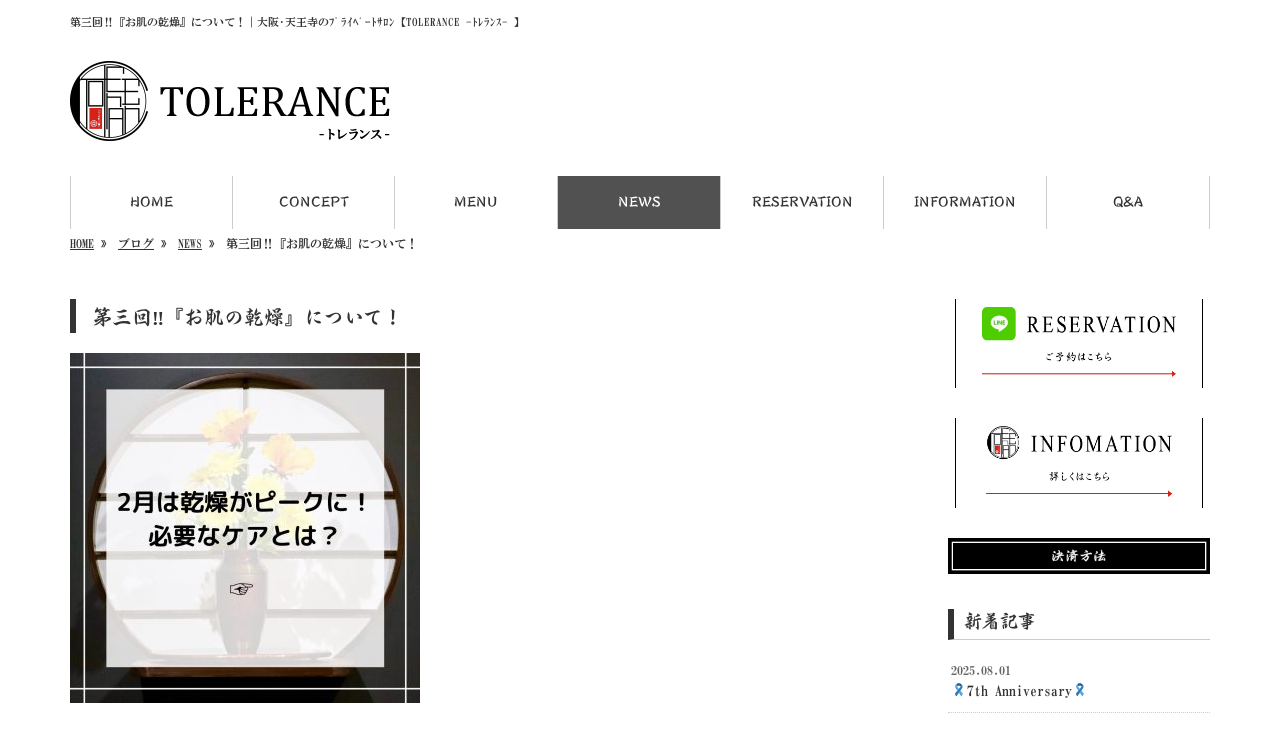

--- FILE ---
content_type: text/html; charset=UTF-8
request_url: https://www.tolerance-salon.com/3587
body_size: 7985
content:
<!DOCTYPE html>
<html lang="ja">
<meta charset="UTF-8">
<title>第三回&#x203c;︎『お肌の乾燥』について！｜大阪･天王寺のﾌﾟﾗｲﾍﾞｰﾄｻﾛﾝ【TOLERANCE -ﾄﾚﾗﾝｽ- 】</title>
<head prefix="og: http://ogp.me/ns# fb: http://ogp.me/ns/fb# article: http://ogp.me/ns/article#">
<meta property='og:locale' content='ja_JP'>
<meta property='og:site_name' content='TOLERANCE'>
<meta property="og:title" content="第三回&#x203c;︎『お肌の乾燥』について！">
<meta property="og:url" content="/3587">
<meta property="og:type" content="article">
<meta property="og:description" content="こんばんは&#x1f60a;立春が過ぎ、少しづつ暖かくなってきて過ごしやすい季節になってきましたね&#x1f338;今回の美活情報“第3弾”はこの時期にぴったりなお肌のお話...">
<meta property="og:image" content="/wp-content/uploads/2021/03/IMG_1283-350x350.jpg">
<meta name="viewport" content="width=device-width, initial-scale=1">
<meta name="keywords" content="天王寺,プライベートサロン,小顔矯正,リラクゼーション,整体">
<meta name="description" content="アーティスト、モデル、タレントなども施術してきてた芸能人御用達サロン。小顔矯正・セルフホワイトニング・整体はプライベートサロン【TOLERANCE -トレランス- 】へ。JR天王寺駅北口から徒歩7分の好アクセス。最高の空間で、今までにないようなリラクゼーションによる極上の癒しをあなただけにお届けいたします。">
<!-- Google Tag Manager -->
<script>(function(w,d,s,l,i){w[l]=w[l]||[];w[l].push({'gtm.start':
new Date().getTime(),event:'gtm.js'});var f=d.getElementsByTagName(s)[0],
j=d.createElement(s),dl=l!='dataLayer'?'&l='+l:'';j.async=true;j.src=
'https://www.googletagmanager.com/gtm.js?id='+i+dl;f.parentNode.insertBefore(j,f);
})(window,document,'script','dataLayer','GTM-TCXH3HP');</script>
<!-- End Google Tag Manager -->
<link rel='dns-prefetch' href='//code.jquery.com' />
<link rel='dns-prefetch' href='//use.fontawesome.com' />
<link rel='dns-prefetch' href='//webfont.fontplus.jp' />
<link rel='dns-prefetch' href='//s.w.org' />
<link rel="alternate" type="application/rss+xml" title="TOLERANCE &raquo; フィード" href="/feed" />
<link rel="alternate" type="application/rss+xml" title="TOLERANCE &raquo; コメントフィード" href="/comments/feed" />
		<script type="text/javascript">
			window._wpemojiSettings = {"baseUrl":"https:\/\/s.w.org\/images\/core\/emoji\/11\/72x72\/","ext":".png","svgUrl":"https:\/\/s.w.org\/images\/core\/emoji\/11\/svg\/","svgExt":".svg","source":{"concatemoji":"https:\/\/www.tolerance-salon.com\/wp-includes\/js\/wp-emoji-release.min.js?ver=4.9.26"}};
			!function(e,a,t){var n,r,o,i=a.createElement("canvas"),p=i.getContext&&i.getContext("2d");function s(e,t){var a=String.fromCharCode;p.clearRect(0,0,i.width,i.height),p.fillText(a.apply(this,e),0,0);e=i.toDataURL();return p.clearRect(0,0,i.width,i.height),p.fillText(a.apply(this,t),0,0),e===i.toDataURL()}function c(e){var t=a.createElement("script");t.src=e,t.defer=t.type="text/javascript",a.getElementsByTagName("head")[0].appendChild(t)}for(o=Array("flag","emoji"),t.supports={everything:!0,everythingExceptFlag:!0},r=0;r<o.length;r++)t.supports[o[r]]=function(e){if(!p||!p.fillText)return!1;switch(p.textBaseline="top",p.font="600 32px Arial",e){case"flag":return s([55356,56826,55356,56819],[55356,56826,8203,55356,56819])?!1:!s([55356,57332,56128,56423,56128,56418,56128,56421,56128,56430,56128,56423,56128,56447],[55356,57332,8203,56128,56423,8203,56128,56418,8203,56128,56421,8203,56128,56430,8203,56128,56423,8203,56128,56447]);case"emoji":return!s([55358,56760,9792,65039],[55358,56760,8203,9792,65039])}return!1}(o[r]),t.supports.everything=t.supports.everything&&t.supports[o[r]],"flag"!==o[r]&&(t.supports.everythingExceptFlag=t.supports.everythingExceptFlag&&t.supports[o[r]]);t.supports.everythingExceptFlag=t.supports.everythingExceptFlag&&!t.supports.flag,t.DOMReady=!1,t.readyCallback=function(){t.DOMReady=!0},t.supports.everything||(n=function(){t.readyCallback()},a.addEventListener?(a.addEventListener("DOMContentLoaded",n,!1),e.addEventListener("load",n,!1)):(e.attachEvent("onload",n),a.attachEvent("onreadystatechange",function(){"complete"===a.readyState&&t.readyCallback()})),(n=t.source||{}).concatemoji?c(n.concatemoji):n.wpemoji&&n.twemoji&&(c(n.twemoji),c(n.wpemoji)))}(window,document,window._wpemojiSettings);
		</script>
		<style type="text/css">
img.wp-smiley,
img.emoji {
	display: inline !important;
	border: none !important;
	box-shadow: none !important;
	height: 1em !important;
	width: 1em !important;
	margin: 0 .07em !important;
	vertical-align: -0.1em !important;
	background: none !important;
	padding: 0 !important;
}
</style>
<link rel='stylesheet' id='sbi_styles-css'  href='/wp-content/plugins/instagram-feed/css/sbi-styles.min.css?ver=6.1.5' type='text/css' media='all' />
<link rel='stylesheet' id='wc-gallery-style-css'  href='/wp-content/plugins/wc-gallery/includes/css/style.css?ver=1.67' type='text/css' media='all' />
<link rel='stylesheet' id='wc-gallery-popup-style-css'  href='/wp-content/plugins/wc-gallery/includes/css/magnific-popup.css?ver=1.1.0' type='text/css' media='all' />
<link rel='stylesheet' id='wc-gallery-flexslider-style-css'  href='/wp-content/plugins/wc-gallery/includes/vendors/flexslider/flexslider.css?ver=2.6.1' type='text/css' media='all' />
<link rel='stylesheet' id='wc-gallery-owlcarousel-style-css'  href='/wp-content/plugins/wc-gallery/includes/vendors/owlcarousel/assets/owl.carousel.css?ver=2.1.4' type='text/css' media='all' />
<link rel='stylesheet' id='wc-gallery-owlcarousel-theme-style-css'  href='/wp-content/plugins/wc-gallery/includes/vendors/owlcarousel/assets/owl.theme.default.css?ver=2.1.4' type='text/css' media='all' />
<link rel='stylesheet' id='share_s-bootstrap-css'  href='/wp-content/themes/theme-third/css/external/bootstrap.css?ver=4.9.26' type='text/css' media='all' />
<link rel='stylesheet' id='share_s-slick-css'  href='/wp-content/themes/theme-third/css/external/slick.css?ver=4.9.26' type='text/css' media='all' />
<link rel='stylesheet' id='share_s-slick-theme-css'  href='/wp-content/themes/theme-third/css/external/slick-theme.css?ver=4.9.26' type='text/css' media='all' />
<link rel='stylesheet' id='share_s-common-css'  href='/wp-content/themes/theme-third/css/style.css?ver=4.9.26' type='text/css' media='all' />
<link rel='stylesheet' id='share_s-sub-css'  href='/wp-content/themes/theme-third/css/sub.css?ver=4.9.26' type='text/css' media='all' />
<link rel='stylesheet' id='share_s-design-css'  href='/wp-content/themes/theme-third/design.css?ver=4.9.26' type='text/css' media='all' />
<link rel='stylesheet' id='share_s-design+-css'  href='/wp-content/themes/theme-third/style.css?ver=4.9.26' type='text/css' media='all' />
<script type='text/javascript' src='https://code.jquery.com/jquery-1.12.4.min.js?ver=4.9.26'></script>
<link rel='https://api.w.org/' href='/wp-json/' />
<link rel="EditURI" type="application/rsd+xml" title="RSD" href="/xmlrpc.php?rsd" />
<link rel="wlwmanifest" type="application/wlwmanifest+xml" href="/wp-includes/wlwmanifest.xml" /> 
<link rel='prev' title='第二回&#x203c;︎『睡眠』について！' href='/3550' />
<link rel='next' title='運命的な作品に出会いました。' href='/3593' />
<link rel="canonical" href="/3587" />
<link rel='shortlink' href='/?p=3587' />
<link rel="alternate" type="application/json+oembed" href="/wp-json/oembed/1.0/embed?url=https%3A%2F%2Fwww.tolerance-salon.com%2F3587" />
<link rel="alternate" type="text/xml+oembed" href="/wp-json/oembed/1.0/embed?url=https%3A%2F%2Fwww.tolerance-salon.com%2F3587&#038;format=xml" />
<!-- BEGIN: WP Social Bookmarking Light -->
<script>(function(d, s, id) {
  var js, fjs = d.getElementsByTagName(s)[0];
  if (d.getElementById(id)) return;
  js = d.createElement(s); js.id = id;
  js.src = "//connect.facebook.net/ja_JP/sdk.js#xfbml=1&version=v2.7";
  fjs.parentNode.insertBefore(js, fjs);
}(document, 'script', 'facebook-jssdk'));</script>
<style type="text/css">
.wp_social_bookmarking_light{
    border: 0 !important;
    padding: 10px 0 20px 0 !important;
    margin: 0 !important;
}
.wp_social_bookmarking_light div{
    float: left !important;
    border: 0 !important;
    padding: 0 !important;
    margin: 0 5px 0px 0 !important;
    min-height: 30px !important;
    line-height: 18px !important;
    text-indent: 0 !important;
}
.wp_social_bookmarking_light img{
    border: 0 !important;
    padding: 0;
    margin: 0;
    vertical-align: top !important;
}
.wp_social_bookmarking_light_clear{
    clear: both !important;
}
#fb-root{
    display: none;
}
.wsbl_twitter{
    width: 100px;
}
.wsbl_facebook_like iframe{
    max-width: none !important;
}
.wsbl_pinterest a{
    border: 0px !important;
}</style>
<!-- END: WP Social Bookmarking Light -->
<link rel="icon" href="/wp-content/uploads/2021/01/cropped-c8856789ec11ab8b1013037cef6929f9-32x32.png" sizes="32x32" />
<link rel="icon" href="/wp-content/uploads/2021/01/cropped-c8856789ec11ab8b1013037cef6929f9-192x192.png" sizes="192x192" />
<link rel="apple-touch-icon-precomposed" href="/wp-content/uploads/2021/01/cropped-c8856789ec11ab8b1013037cef6929f9-180x180.png" />
<meta name="msapplication-TileImage" content="/wp-content/uploads/2021/01/cropped-c8856789ec11ab8b1013037cef6929f9-270x270.png" />

</head>

<body id="top-head" class="post-template-default single single-post postid-3587">
<!-- Google Tag Manager (noscript) -->
<noscript><iframe src="https://www.googletagmanager.com/ns.html?id=GTM-TCXH3HP"
height="0" width="0" style="display:none;visibility:hidden"></iframe></noscript>
<!-- End Google Tag Manager (noscript) -->
<div id="fb-root"></div>
<script>(function(d, s, id) {
  var js, fjs = d.getElementsByTagName(s)[0];
  if (d.getElementById(id)) return;
  js = d.createElement(s); js.id = id;
  js.src = "//connect.facebook.net/ja_JP/sdk.js#xfbml=1&version=v2.7";
  fjs.parentNode.insertBefore(js, fjs);
}(document, 'script', 'facebook-jssdk'));</script>

  <header id="masthead" class="site-header top-head" role="banner">

  <div class="wrapper-navi">

    <div class="container top-head-inner">

        <!-- スマホ用 メニューボタンここから -->
        <div id="nav-toggle">
            <div>
                <span></span>
                <span></span>
                <span></span>
            </div>
        </div>
        <!-- スマホ用 メニューボタンここまで -->

                <h1 class="col-md-12 fs-small headertop-copy">第三回&#x203c;︎『お肌の乾燥』について！｜大阪･天王寺のﾌﾟﾗｲﾍﾞｰﾄｻﾛﾝ【TOLERANCE -ﾄﾚﾗﾝｽ- 】</h1>

        <div class="clearfix header-info">
           <p class="logo">
            <a href="https://www.tolerance-salon.com"><img src="/wp-content/themes/theme-third/img/common/logo.jpg" alt="TOLERANCE"></a>
          </p>
            <!-- 20210609_更新_yasui
          <div class="tel hidden-tb">
                                <a href="/contact"><img src="/wp-content/themes/theme-third/img/common/tel.jpg" alt="TOLERANCE"></a>
                          </div> -->
        </div>

    </div>

    <div class="bg-global-nav">

    <div class="global-nav">

        <div class="menu-header-container">

          <ul id="menu-header">

            <!-- トップページ  -->
            <li class="menu-item_01 ">
              <a href="https://www.tolerance-salon.com">
              <strong class="global-nav-label--ja">HOME</strong>
              <span class="global-nav-label--en">HOME</span>
              </a>
            </li>

            <!-- メニュー(詳細なし)  -->
            <li class="menu-item-has-children menu-item_02">
              <a href="/concept">
              <strong class="global-nav-label--ja">CONCEPT</strong>
              <span class="global-nav-label--en">CONCEPT</span>
              </a>
              <ul class="sub-menu sub-menu--header"></ul>            </li>

            <!-- メニュー(詳細あり)  -->
            <li class="menu-item-has-children menu-item_03">
              <a href="/menu">
              <strong class="global-nav-label--ja">MENU</strong>
              <span class="global-nav-label--en">MENU</span></a>
              <ul class="sub-menu sub-menu--header"></ul>            </li>

            <!-- ブログ  -->
            <li class="menu-item-has-children menu-item_06 current">
              <a href="/blog">
              <strong class="global-nav-label--ja">NEWS</strong>
              <span class="global-nav-label--en">BLOG</span>
              </a>
                          </li>

            <!-- お問い合わせ  -->
                        <li class="menu-item_07">
              <a href="/contact">
              <strong class="global-nav-label--ja">RESERVATION</strong>
              <span class="global-nav-label--en">RESERVATION</span>
              </a>
            </li>
            
            <!-- 会社・店舗情報  -->
            <li class="menu-item_08">
              <a href="/information">
              <strong class="global-nav-label--ja">INFORMATION</strong>
              <span class="global-nav-label--en">INFORMATION</span>
              </a>
            </li>

            <!-- 会社・店舗情報  -->
            <li class="menu-item_08">
              <a href="/information#qa">
              <strong class="global-nav-label--ja">Q&A</strong>
              <span class="global-nav-label--en">Q&A</span>
              </a>
            </li>              

            </ul>

        </div>

</div>

<!-- global-nav --></div>

  </div>

<!-- header --></header>

<div class="breadcrumbs">

	<div class="container mt100">

		<div class="wrapper-breadcrumbs">

								<a href="https://www.tolerance-salon.com">HOME</a> &raquo;
				<a href="/blog">ブログ</a>  &raquo;
				<a href="/category/news">NEWS</a> &raquo;				<span>  第三回&#x203c;︎『お肌の乾燥』について！</span>

				
		</div>

	</div>

</div>

	<div class="container contents">

		<div class="row">

			<main>

				
				<div class="col-md-9 contents-main-left">

					<h2 class="content-title--bl">第三回&#x203c;︎『お肌の乾燥』について！</h2>

					
				<div class="content-blog-box">

					<div class="content-main">

						<div class="content-main-section blog-content">

							
							<div class="clearfix"><p><img class="alignnone size-medium wp-image-3588" src="/wp-content/uploads/2021/03/IMG_1283-350x350.jpg" alt="" width="350" height="350" /></p>
<p><b>こんばんは</b>&#x1f60a;</p>
<p><b>立春が過ぎ、少しづつ暖かくなってきて過ごしやすい季節になってきましたね</b>&#x1f338;</p>
<p><b>今回の美活情報</b>“<b>第</b>3<b>弾</b>”<b>は</b></p>
<p><b>この時期にぴったりなお肌のお話！</b></p>
<p><img class="alignnone size-medium wp-image-3589" src="/wp-content/uploads/2021/03/IMG_1284-350x350.jpg" alt="" width="350" height="350" /></p>
<p><b>寒さのピークがひと段落して過ごしやすくなる一方、お肌には冬のダメージが出てくる時期でもあります。</b></p>
<p><b>しかも</b>2<b>月は一年の中でも、湿度が低く乾燥のピークを迎えます。これまでの冬の寒さによって代謝が低下していたことによりお肌に蓄積されていたダメージが出てきやすくなってくるのです</b>&#x1f97a;</p>
<p><b>なので、角質層のバリア機能を高めるとともに、しっかりとお肌に水分補給を行ってあげる入念な乾燥対策が必要となってきます！！</b></p>
<p><b>そしてもう一つ大切なことが</b>UV<b>ケア</b>&#x203c;&#xfe0f;</p>
<p><b>過ごしやすいこの季節は、日差しも強くなく、日焼け止めなどの紫外線対策をついつい忘れがちですね。</b></p>
<p><b>２月は一年で最も紫外線量が急増する時季なので、</b></p>
<p><b>私たちの肌は３カ月遅れで肌に影響が出始める気付きにくいですが、今しっかりケアを行う事で、夏も美白をキープすることができます</b>&#x1f61a;&#x2728;</p>
<p><b>こういったことからこの時期は、いつものケアに加えパックやバームなどのプラスワンを利用する回数を増やす事がおススメです</b>&#x203c;&#xfe0f;</p>
<p><b>是非実践して頂いて一緒に乾燥を乗り越えていきましょうね</b>☆</p>
<p>&nbsp;</p>
<p><b>―――――――――――――――――――――――</b></p>
<p><b>【予約受付時間】</b> 10:00<b>～</b>20:00</p>
<p><b>※早朝、深夜の時間外施術もご相談いただけます。</b></p>
<p><b>【定休日】</b> <b>なし</b></p>
<p><b>※出張サポート・ライブ、ツアー同行によりお休みを頂戴する場合があります。</b></p>
<p><b>【アクセス】</b></p>
<p>JR<b>天王寺駅北口　徒歩</b>7<b>分</b></p>
<p><b>―――――――――――――――――――――――</b></p>
<p><span class="Apple-converted-space"> </span></p>
<p>#tolerance #<b>プライベートサロン</b> #<b>完全予約制</b> #<b>個室</b> #<b>小顔矯正</b> #<b>大阪サロン</b> #<b>ボディメイク</b> #<b>小顔</b> #<b>矯正</b> #<b>エステ</b> #<b>プロポーズ</b> #<b>プレゼント</b> #<b>天王寺</b> #<b>大阪</b> #<b>関西</b> #<b>高級サロン</b> #<b>関西サロモ</b> #<b>メンズエステ</b> #<b>美容好きな人と繋がりたい</b> #<b>芸能人</b> #<b>モデル</b> #<b>サロンモデル</b> #<b>撮影</b> #whitejam #<b>美容</b> #<b>小顔</b> #<b>美活</b> #<b>お花見</b> #<b>寝ながらダイエット</b> #<b>ダイエット</b> #<b>おうち時間</b></p>
</div>
							
														<div class="signature"><ul class="pagelink"><li><a href="/menu/bodycare_relaxation">ボディケア・リラクゼーション≫</a></li><li><a href="/menu/small-face-correctio">小顔矯正≫</a></li><li><a href="/menu/sports-injuries">骨盤矯正・産後矯正≫</a></li><li><a href="/menu/%e3%82%bb%e3%83%ab%e3%83%95%e3%83%9b%e3%83%af%e3%82%a4%e3%83%88%e3%83%8b%e3%83%b3%e3%82%b0">セルフホワイトニング≫</a></li><li><a href="/menu/eye-treatment">アイトリートメント≫</a></li><li><a href="/menu/business-trip-relaxation">アーティストサポート≫</a></li><li><a href="/menu/mediseru">メディセル≫</a></li><li><a href="/menu/voicecare">ボイスケア≫</a></li><li><a href="/menu/artist-totalcare">アーティストトータルケア≫</a></li><li><a href="/menu/traffic-accident-treatment">交通事故治療≫</a></li></ul>
<p>【電話】 06-7710-8388<br />
【受付時間】 10:00～20:00<br />
　　　　　　※早朝、深夜の時間外施術もご相談いただけます。<br />
【メール】 <a href="/contact">こちらのフォームよりどうぞ（24時間受付）≫</a><br />
【定休日】 年中無休<br />
　　　　　※出張サポート・ライブ、ツアー同行によりお休みを頂戴する場合もございます。<br />
【アクセス】 JR天王寺駅北口から徒歩7分</p>

</div>																					
							<div class="blog-post-meta">
								<p>2021年03月01日 | <a href="/category/news" rel="category tag">NEWS</a></p>
							</div>


							<div class='wp_social_bookmarking_light'><div class="wsbl_facebook_like"><div id="fb-root"></div><fb:like href="/3587" layout="button_count" action="like" width="100" share="false" show_faces="false" ></fb:like></div><div class="wsbl_twitter"><a href="https://twitter.com/share" class="twitter-share-button" data-url="/3587" data-text="第三回&#x203c;︎『お肌の乾燥』について！">Tweet</a></div><div class="wsbl_line"><a href='line://msg/text/%E7%AC%AC%E4%B8%89%E5%9B%9E%26%23x203c%3B%EF%B8%8E%E3%80%8E%E3%81%8A%E8%82%8C%E3%81%AE%E4%B9%BE%E7%87%A5%E3%80%8F%E3%81%AB%E3%81%A4%E3%81%84%E3%81%A6%EF%BC%81%0D%0Ahttps%3A%2F%2Fwww.tolerance-salon.com%2F3587' title='LINEで送る' rel=nofollow class='wp_social_bookmarking_light_a' ><img src='/wp-content/plugins/wp-social-bookmarking-light/images/line88x20.png' alt='LINEで送る' title='LINEで送る' width='88' height='20' class='wp_social_bookmarking_light_img' /></a></div></div><br class='wp_social_bookmarking_light_clear' />
														<p class="txt-center"><a href="/blog" class="btn btn-default">一覧ページに戻る</a></p>
							
						</div>

					</div>

				</div>

				</div>

				
			</main>

			<div class="col-md-3">


	<!-- サイドバー上部 -->
    <div class="side-banner_warp">
        <div class="side-banner">
        <a href="https://line.me/R/ti/p/%40jsh9923p"><img src="/wp-content/themes/theme-third/img/common/sect04_line.jpg" alt="LINE"></a>
    </div>
    <div class="side-banner">
        <a href="/information"><img src="/wp-content/themes/theme-third/img/common/sect04_info.jpg" alt="Information"></a>
    </div>
    </div>
    <div class="airpay">
        <p><a href="/wp-content/uploads/2021/06/決済方法.pdf" target="_blank"><img src="/wp-content/uploads/2021/06/btn_airpay.jpg" alt="" width="360" height="50" /></a></p>
    </div>
	<!-- 20210610_更新_yasui
	<div class="side-banner">
		<a href="/blog"><img src="/wp-content/themes/theme-third/img/common/bnr-common-001.jpg" alt="コンセプト"></a>
	</div>
	
	<div class="side-banner">
		<a href="/contact"><img src="/wp-content/themes/theme-third/img/common/bnr-common-002.jpg" alt="ご予約・お問い合わせ"></a>
	</div>
	
    <div class="side-banner">
		<a href="https://line.me/R/ti/p/%40jsh9923p" target="_blank"><img src="/wp-content/themes/theme-third/img/common/bnr-common-003.jpg" alt="LINEの友だちを追加 "></a>
	</div>
	 -->
	
  <!-- /サイドバー上部 -->
            <div id="info-blog">
		<div class="widget widget_recent_entries">
			<h4 class="widget-title">新着記事</h4>
			<ul>
						<li><a href="/4237"><span class="post-date">2025.08.01</span><br>
			&#x1f397;7th Anniversary&#x1f397;</a></li>
						<li><a href="/4186"><span class="post-date">2022.10.13</span><br>
			小顔矯正をする前の化粧はどうすればいい？</a></li>
						<li><a href="/4175"><span class="post-date">2022.09.01</span><br>
			小顔矯正の効果が続く期間はどれくらい？</a></li>
						<li><a href="/4159"><span class="post-date">2022.09.01</span><br>
			セルフホワイトニングを続ける期間はどれくらい必要？</a></li>
						<li><a href="/4223"><span class="post-date">2022.08.01</span><br>
			4th anniversary</a></li>
						</ul>
		</div>
            
            <!-- 20210610_更新_yasui
		<div class="widget widget_categories">
			<h4 class="widget-title">ブログカテゴリ</h4>
			<ul>
				<li class="cat-item cat-item-10"><a href="/category/news" >NEWS</a>
</li>
			</ul>
		</div>

		<div id="text-2" class="widget widget_text">			<div class="textwidget"><div class='carousel-images carousel-number1 carousel-side'>
<a class='carousel-link' href='/menu/bodycare_relaxation''>
<div class='carousel-image'>
<div class='carousel-thumb'>
<img width="375" height="220" src="/wp-content/uploads/2021/06/menu_bodycare-1.jpg" class="attachment-share_s_medium_crop size-share_s_medium_crop" alt="" /></div>
<p class='carousel-caption'>ボディケア・リラクゼーション</p>
</div>
</a>
<a class='carousel-link' href='/menu/small-face-correctio''>
<div class='carousel-image'>
<div class='carousel-thumb'>
<img width="375" height="220" src="/wp-content/uploads/2021/06/menu_kogao-1.jpg" class="attachment-share_s_medium_crop size-share_s_medium_crop" alt="" /></div>
<p class='carousel-caption'>小顔矯正</p>
</div>
</a>
<a class='carousel-link' href='/menu/sports-injuries''>
<div class='carousel-image'>
<div class='carousel-thumb'>
<img width="375" height="220" src="/wp-content/uploads/2021/06/menu_smallface-1.jpg" class="attachment-share_s_medium_crop size-share_s_medium_crop" alt="" /></div>
<p class='carousel-caption'>骨盤矯正・産後矯正</p>
</div>
</a>
<a class='carousel-link' href='/menu/%e3%82%bb%e3%83%ab%e3%83%95%e3%83%9b%e3%83%af%e3%82%a4%e3%83%88%e3%83%8b%e3%83%b3%e3%82%b0''>
<div class='carousel-image'>
<div class='carousel-thumb'>
<img width="375" height="220" src="/wp-content/uploads/2022/08/menu_whitening.jpg" class="attachment-share_s_medium_crop size-share_s_medium_crop" alt="" /></div>
<p class='carousel-caption'>セルフホワイトニング</p>
</div>
</a>
<a class='carousel-link' href='/menu/eye-treatment''>
<div class='carousel-image'>
<div class='carousel-thumb'>
<img width="375" height="220" src="/wp-content/uploads/2021/06/menu_eye-1.jpg" class="attachment-share_s_medium_crop size-share_s_medium_crop" alt="" /></div>
<p class='carousel-caption'>アイトリートメント</p>
</div>
</a>
<a class='carousel-link' href='/menu/business-trip-relaxation''>
<div class='carousel-image'>
<div class='carousel-thumb'>
<img width="375" height="222" src="/wp-content/uploads/2021/06/menu_more-2.jpg" class="attachment-share_s_medium_crop size-share_s_medium_crop" alt="" /></div>
<p class='carousel-caption'>アーティストサポート</p>
</div>
</a>
<a class='carousel-link' href='/menu/mediseru''>
<div class='carousel-image'>
<div class='carousel-thumb'>
<img width="375" height="220" src="/wp-content/uploads/2021/06/menu_fascia.jpg" class="attachment-share_s_medium_crop size-share_s_medium_crop" alt="" /></div>
<p class='carousel-caption'>メディセル</p>
</div>
</a>
<a class='carousel-link' href='/menu/voicecare''>
<div class='carousel-image'>
<div class='carousel-thumb'>
<img width="375" height="220" src="/wp-content/uploads/2021/06/menu_voice.jpg" class="attachment-share_s_medium_crop size-share_s_medium_crop" alt="" /></div>
<p class='carousel-caption'>ボイスケア</p>
</div>
</a>
<a class='carousel-link' href='/menu/artist-totalcare''>
<div class='carousel-image'>
<div class='carousel-thumb'>
<img width="375" height="220" src="/wp-content/uploads/2021/06/menu_artist.jpg" class="attachment-share_s_medium_crop size-share_s_medium_crop" alt="" /></div>
<p class='carousel-caption'>アーティストトータルケア</p>
</div>
</a>
<a class='carousel-link' href='/menu/traffic-accident-treatment''>
<div class='carousel-image'>
<div class='carousel-thumb'>
<img width="375" height="220" src="/wp-content/uploads/2021/06/menu_traffic.jpg" class="attachment-share_s_medium_crop size-share_s_medium_crop" alt="" /></div>
<p class='carousel-caption'>交通事故治療</p>
</div>
</a>
<a class='carousel-link' href='/menu/bodycare_relaxation''>
<div class='carousel-image'>
<div class='carousel-thumb'>
<img width="375" height="220" src="/wp-content/uploads/2021/06/menu_bodycare-1.jpg" class="attachment-share_s_medium_crop size-share_s_medium_crop" alt="" /></div>
<p class='carousel-caption'>ボディケア・リラクゼーション</p>
</div>
</a>
<a class='carousel-link' href='/menu/small-face-correctio''>
<div class='carousel-image'>
<div class='carousel-thumb'>
<img width="375" height="220" src="/wp-content/uploads/2021/06/menu_kogao-1.jpg" class="attachment-share_s_medium_crop size-share_s_medium_crop" alt="" /></div>
<p class='carousel-caption'>小顔矯正</p>
</div>
</a>
<a class='carousel-link' href='/menu/sports-injuries''>
<div class='carousel-image'>
<div class='carousel-thumb'>
<img width="375" height="220" src="/wp-content/uploads/2021/06/menu_smallface-1.jpg" class="attachment-share_s_medium_crop size-share_s_medium_crop" alt="" /></div>
<p class='carousel-caption'>骨盤矯正・産後矯正</p>
</div>
</a>
<a class='carousel-link' href='/menu/%e3%82%bb%e3%83%ab%e3%83%95%e3%83%9b%e3%83%af%e3%82%a4%e3%83%88%e3%83%8b%e3%83%b3%e3%82%b0''>
<div class='carousel-image'>
<div class='carousel-thumb'>
<img width="375" height="220" src="/wp-content/uploads/2022/08/menu_whitening.jpg" class="attachment-share_s_medium_crop size-share_s_medium_crop" alt="" /></div>
<p class='carousel-caption'>セルフホワイトニング</p>
</div>
</a>
<a class='carousel-link' href='/menu/eye-treatment''>
<div class='carousel-image'>
<div class='carousel-thumb'>
<img width="375" height="220" src="/wp-content/uploads/2021/06/menu_eye-1.jpg" class="attachment-share_s_medium_crop size-share_s_medium_crop" alt="" /></div>
<p class='carousel-caption'>アイトリートメント</p>
</div>
</a>
<a class='carousel-link' href='/menu/business-trip-relaxation''>
<div class='carousel-image'>
<div class='carousel-thumb'>
<img width="375" height="222" src="/wp-content/uploads/2021/06/menu_more-2.jpg" class="attachment-share_s_medium_crop size-share_s_medium_crop" alt="" /></div>
<p class='carousel-caption'>アーティストサポート</p>
</div>
</a>
<a class='carousel-link' href='/menu/mediseru''>
<div class='carousel-image'>
<div class='carousel-thumb'>
<img width="375" height="220" src="/wp-content/uploads/2021/06/menu_fascia.jpg" class="attachment-share_s_medium_crop size-share_s_medium_crop" alt="" /></div>
<p class='carousel-caption'>メディセル</p>
</div>
</a>
<a class='carousel-link' href='/menu/voicecare''>
<div class='carousel-image'>
<div class='carousel-thumb'>
<img width="375" height="220" src="/wp-content/uploads/2021/06/menu_voice.jpg" class="attachment-share_s_medium_crop size-share_s_medium_crop" alt="" /></div>
<p class='carousel-caption'>ボイスケア</p>
</div>
</a>
<a class='carousel-link' href='/menu/artist-totalcare''>
<div class='carousel-image'>
<div class='carousel-thumb'>
<img width="375" height="220" src="/wp-content/uploads/2021/06/menu_artist.jpg" class="attachment-share_s_medium_crop size-share_s_medium_crop" alt="" /></div>
<p class='carousel-caption'>アーティストトータルケア</p>
</div>
</a>
<a class='carousel-link' href='/menu/traffic-accident-treatment''>
<div class='carousel-image'>
<div class='carousel-thumb'>
<img width="375" height="220" src="/wp-content/uploads/2021/06/menu_traffic.jpg" class="attachment-share_s_medium_crop size-share_s_medium_crop" alt="" /></div>
<p class='carousel-caption'>交通事故治療</p>
</div>
</a>
</div></div>
		</div>-->

	</div>
    
	<!-- サイドバー下部 -->
    <!-- 20210610_更新_yasui
	<div class="side-banner">
		<a href="/3407"><img src="/wp-content/themes/theme-third/img/common/bnr_paypay.jpg" alt=""></a>
	</div>
	<div class="side-banner">
		<div class="banner-separate clearfix">
			<div class="btn-share">
				<div class="btn-tw-share"><a href="https://twitter.com/share?url=https://www.tolerance-salon.com" target="_blank"><i class="fa fa-twitter" aria-hidden="true"></i>&nbsp;Twitterでシェア</a></div>
				<div class="btn-fb-share"><a href="https://www.facebook.com/sharer/sharer.php?u=https://www.tolerance-salon.com" target="_blank"><i class="fa fa-facebook" aria-hidden="true"></i>&nbsp;Facebookでシェア</a></div>
			</div>
		</div>
		        <div class="banner-separate">
        	        	<a href="http://reve.cm" target="_blank"><img src="/wp-content/themes/theme-third/img/common/reve.jpg" alt="Reve"></a>
	                </div>
	</div>
	-->

	
</div>

		</div>

	</div>


<footer>
	<div class="footer-bgtop">
		<div class="container">
			<div class="menu-footer_all-container">
				<ul id="menu-footer_all" class="clearfix menu">
					
					<!-- トップページ  -->
					<li><a href="https://www.tolerance-salon.com">HOME</a></li>
					
					<!-- メニュー(詳細なし)  -->
					<li> <a href="/concept">CONCEPT</a>
											</li>
					
					<!-- メニュー(詳細あり)  -->
					<li> <a href="/menu">MENU</a>
											</li>
					
					<!-- ブログ  -->
					<li> <a href="/blog">NEWS</a>
						<ul class="sub-menu">
													</ul>
					</li>
					
					<!-- お問い合わせ -->
										<li><a href="/contact">RESERVATION</a></li>
										
					<!-- 会社・店舗情報  -->
					<li><a href="/information">INFORMATION</a></li>
					<li><a href="/information#qa">Q&A</a></li>
                </ul>
			</div>
		</div>
	</div>
	<div class="footer-snsicons--wrapper">
		<div class="container">
			<div class="footer-snsicons">
							</div>
		</div>
	</div>
	<div class="footer-bgbottom">
		<div class="container footer-copy">
            <p class="txt-center"><small>&copy; 2018-
				TOLERANCE				All Rights Reserved.</small></p>
		</div>
	</div>
	
	<!-- footer --></footer>
<div class="sp-conversion">
	<ul class="sp-conversion-list">
				<!-- <li class="btn-conversion--tel"><a href="tel:06-7710-8388"><i class="fa fa-mobile fa-1" aria-hidden="true"></i>&nbsp;電話問い合わせ</a></li> -->
				        <li class="btn-conversion--mail"><a href="https://line.me/R/ti/p/%40jsh9923p">ご予約はこちら</a></li>
			</ul>
</div>
<div id="btn-page-top"><a href="#"><i class="fa fa-chevron-up" aria-hidden="true"></i></a></div>
<!-- Instagram Feed JS -->
<script type="text/javascript">
var sbiajaxurl = "/wp-admin/admin-ajax.php";
</script>
<!-- BEGIN: WP Social Bookmarking Light -->
<script>!function(d,s,id){var js,fjs=d.getElementsByTagName(s)[0],p=/^http:/.test(d.location)?'http':'https';if(!d.getElementById(id)){js=d.createElement(s);js.id=id;js.src=p+'://platform.twitter.com/widgets.js';fjs.parentNode.insertBefore(js,fjs);}}(document, 'script', 'twitter-wjs');</script>
<!-- END: WP Social Bookmarking Light -->
<script type='text/javascript' src='/wp-content/themes/theme-third/js/navigation.js?ver=20151215'></script>
<script type='text/javascript' src='/wp-content/themes/theme-third/js/skip-link-focus-fix.js?ver=20151215'></script>
<script type='text/javascript' src='/wp-content/themes/theme-third/js/external/html5shiv.js?ver=4.9.26'></script>
<script type='text/javascript' src='https://use.fontawesome.com/15ca37603b.js?ver=4.9.26'></script>
<script type='text/javascript' src='/wp-content/themes/theme-third/js/external/slick.min.js?ver=4.9.26'></script>
<script type='text/javascript' src='/wp-content/themes/theme-third/js/external/jquery.easing.1.3.js?ver=4.9.26'></script>
<script type='text/javascript' src='/wp-content/themes/theme-third/js/external/jquery.smoothScroll.js?ver=4.9.26'></script>
<script type='text/javascript' src='/wp-content/themes/theme-third/js/external/jquery.matchHeight-min.js?ver=4.9.26'></script>
<script type='text/javascript'>
/* <![CDATA[ */
var carousel = {"number":"1"};
/* ]]> */
</script>
<script type='text/javascript' src='/wp-content/themes/theme-third/js/init.js?ver=4.9.26'></script>
<script type='text/javascript' src='/wp-content/themes/theme-third/js/ofi.min.js?ver=4.9.26'></script>
<script type='text/javascript' src='//webfont.fontplus.jp/accessor/script/fontplus.js?C0ZmmXk378c=&#038;aa=1&#038;ab=2&#038;ver=4.9.26'></script>
<script type='text/javascript' src='/wp-includes/js/wp-embed.min.js?ver=4.9.26'></script>
<script>
  objectFitImages('img.object-fit-img');
</script>
</body></html>

--- FILE ---
content_type: text/css
request_url: https://www.tolerance-salon.com/wp-content/themes/theme-third/design.css?ver=4.9.26
body_size: 2992
content:
/* ------------------------------------------
　　テンプレ	No N386
--------------------------------------------- */

/*.table-company {
	width:100%;
}*/

/* ------------------------------------------
　　実装初期定義
--------------------------------------------- */
hr {
	border-top: dotted 1px #ccc;
	border-left: none;
	border-right: none;
	border-bottom: none;
	padding-bottom: 5px;
}
.imagetext {overflow: hidden;}/*イメージ横テキストの回り込み禁止*/
.indent {padding-left: 15px;}
.row {margin-bottom:20px;}

a {
	color: #333333;
}
a:hover {
	color: #1a1a1a;
}

.btn.btn--link {
	background: #333333;
}
.btn.btn--link:hover {
	background: #1a1a1a;
}

.topnews-bg {
	background: #333333;
}
.topgallery-label {
	background: #333333;
}

.footer-backtotop a:hover {
	background: #1a1a1a;
}
.footer-backtotop a {
	background: #333;
}
.footer-backtotop a:hover {
	color: #fff;
}
.footer-snsicons-list li a {
	color: #333333;
}

#menu-footer_all li a {
	color: #333;
}

.widget-title {
	border-left: 6px solid #333333;
}

/* ------------------------------------------
　　グローバルメニュー表示設定
--------------------------------------------- */
@media only screen and (min-width: 768px) {

	.bg-global-nav {
		background: none;
		border-top: 0;
	    border-bottom: 0;
	}

	.global-nav ul li{
		background: #fff;
	}

	.global-nav ul li > a {
		color: #333;
	}

	.global-nav ul li:hover,
	.global-nav ul .current {
		background: #515151;
		color: #fff;
	}

	.global-nav ul li:hover > a,
	.global-nav ul .current a {
		color: #fff;
	}

	.global-nav ul li {
		border-left: solid 1px #ccc;
		border-right: solid 1px #ccc;
	}
	.global-nav .sub-menu--header li a {
		color: #333;
	}

	.global-nav ul li span {
		color: #949494;
	}

	.global-nav ul li > a:hover span,
	.global-nav ul .current span {
		color: #fff;
	}

}

/* ------------------------------------------
　　テンプレート別CSS
--------------------------------------------- */
.wrapper-top-contents {
	background: #000;
	margin: 0 0 15px;
	padding: 0;
}
@media screen and (min-width:768px){
	.wrapper-top-contents {
		background: #000;
		margin: 0 0 30px;
		padding: 0;
	}
}
#masthead {background-color:#fff;}
td, th, .blog-post-meta {
    border-top:1px dotted #333 !important;
}
.form-contact-group:not(:last-of-type), .topgallery-title,.qa-tmp2 dt {
    border-bottom:1px solid #333;
}
.breadcrumbs > * {
    color:#333;}
.sub-menu {color:#333;}
.gallery-flow-number span {
    background:#333;
    }
.qa-tmp1 dt {
    background:#333;
    opacity:0.7;
    }
.widget_categories li a:before {
    color: #333;
}
.qa-tmp2 dt {
    background:#c9bbbb;
    }
.widget_recent_entries a:hover, li.cat-item a:hover  {
    background-color: #ccc;
}
#menu-footer_all li.cat-item a:hover {
    background-color: #ccc;
}

/* ------------------------------------------
　　見出しCSS設定
--------------------------------------------- */
.content-title--bl {
	border-left: 6px solid #333333;
}
.content-subtitle {
  border-bottom: solid 2px #333333;
}

/* 下ボーダー（2本線） */
.content-title--bbd {
	border-bottom: 3px double #333333;
}

/* ボーダーで囲む × アクセント */
.content-title--bdacc {
	border: 1px solid #ccc;
}
.content-title--bdacc::after {
	background-color: #333333;
}

/* 下ボーダー（2カラー） */
.content-title--bb2 {
	border-bottom: 4px solid #ccc;
}
.content-title--bb2::after {
	background-color: #333333;
}

/* マーカーのような下線 */
.content-title--marker::after {
	background-color: #333333;
}

/* ストライプ */
.content-title--stripe {
	background: -webkit-repeating-linear-gradient(45deg, #333333, #333333 5px, #1a1a1a 5px, #1a1a1a 10px);
	background: repeating-linear-gradient(45deg, #333333, #333333 5px, #1a1a1a 5px, #1a1a1a 10px);
	color: #fff;
	text-shadow: 1px 1px 1px rgba(0, 0, 0, .3);
}

/* グラデーション × ボーダー × マーク */
.content-title--gb {
	background: -webkit-repeating-linear-gradient(45deg, #333333, #333333 5px, #1a1a1a 5px, #1a1a1a 10px);
	background: repeating-linear-gradient(45deg, #333333, #333333 5px, #1a1a1a 5px, #1a1a1a 10px);
	border-top: 3px solid #333333;
	color: #fff;
	text-shadow: 1px 1px 1px rgba(0, 0, 0, .3);
}
.content-title--gb::after {
	border: 3px solid #333333;
}


/* ------------------------------------------
　　ここから編集CSS
--------------------------------------------- */

/* FONTPLUS書体設定 */
.global-nav-label--ja,.sub-menu--header {
	font-family: "FP-ヒラギノ行書 StdN W8"; }
h2, h3, h4 {
	font-family: "FP-ヒラギノ行書 StdN W8"; }

/*1行表示のときはコメントアウトを外す*/
span.global-nav-label--en {display:none !important;}

.point01 {color:#1F497D;}/*ポイントカラー1色目*/
.point02 {color:#00ff00;}/*ポイントカラー2色目*/

/* ------------------------------------------
　　メディア別追加CSS設定
--------------------------------------------- */
/* PC版のスタイルを追加する場合はここに記述 */

@media screen and (min-width:768px){
    .pc_top_ttl br {
        display: none;
    }
}

/* タブレット・PC版両方のスタイルを追加する場合はここに記述 */
@media screen and (min-width: 768px){
	.logo {margin-top:16px;}
	
	.wrapper-top-contents {margin-top:15px;}
}

/* for tablet */
/* タブレット版のスタイルを追加する場合はここに記述 */
@media screen and (max-width:1024px) and (min-width: 768px){
.logo,
.tel {width:50%;}
.tel {text-align:right;}
}

/* for sp */
/* スマホ版のスタイルを追加する場合はここに記述 */
@media screen and (max-width:767px){

}


/* =========================

更新_20210609_yasui

========================= */

/* メイン画像 */
.wrapper-top-contents .container:first-child {
    width: 100%;
    padding: 0;
}
.wrapper-top-contents .container .top-contents img {
    width: 100%;
}

/* COVID19 */
@media screen and (min-width:768px) {
.covid19_wrapper {
    display: flex;
    width: 70%;
    margin: 0 auto;
}
}
@media only screen and (max-width: 767px){
    .covid19_wrapper {
        display: flex;
        width: 90%;
        margin: 0 auto;
    }
    .covid19_L p, .covid19_R p {
        font-size: 13px;
    }
    .top_bottom_txt {
        font-size: 12px!important;
    }
}
.covid19_L {
    width: 65%;
}
.covid19_R {
    width: 35%;
}
.main-bottom {
    margin-top: 25px;
}
.covid19_wrapper {
    margin-top: 15px;
    margin-bottom: 6px;
}
.covid19_L p, .covid19_R p {
    margin: 0 auto;
    max-width: 200px;
    margin-bottom: 10px;
    position: relative;
}
.covid19_L p::after {
    content: '';
    display: block;
    position: absolute;
    top: .5em;
    left: -1.2em;
    width: 10px;
    height: 5px;
    border-left: 2px solid #d72115;
    border-bottom: 2px solid #d72115;
    transform: rotate(-45deg);
}
.covid19_R p::after {
    content: '';
    display: block;
    position: absolute;
    top: .5em;
    left: -1.2em;
    width: 10px;
    height: 5px;
    border-left: 2px solid #d72115;
    border-bottom: 2px solid #d72115;
    transform: rotate(-45deg);
}

.main-bottom_img {
    margin-top: 80px;
}
@media only screen and (max-width: 767px) {
    .main-bottom_img {
        margin-top: 55px;
    }
}

.sp_main, .sp_map, .sp_bottom_img {
    display:none;
}
.toppr, .pr-area {
    display: none;
}

.catch_area_ttl, .concept_top-title {
    font-family: "FP-ヒラギノ行書 StdN W8";
    font-size: 1.429em;
}

@media only screen and (max-width: 767px) {
    .logo {
        max-width: 100%;
    }
    .pc_main, .pc_map, .pc_bottom_img {
        display:none;
    }

    .sp_main, .sp_map, .sp_bottom_img {
        display:block;
    }
}

/* コンテンツ3×2 */
.contents-top {
    margin-top: 100px;
}
.top_reform, .top_contact_new {
    display: flex;
    justify-content: space-between;
    flex-wrap: wrap;
    margin-bottom: 30px;
    margin-top: 50px;
}
.top_reform>div {
    width: 30%;
    margin-bottom: 60px;
}

@media only screen and (max-width: 767px) {
    .menu_ttl img {
        width: 30%;
    }
    .contents-top {
        margin-top: 65px;
    }
    .top_reform, .top_contact_new {
        margin-top: 30px;
    }
    .top_reform>div {
        width: 46%;
        margin-bottom: 35px;
    }
}

/* ナビバナー */
#banners-common01 {
    margin-left: 0;
    margin-right: 0;
    margin-bottom: 50px;
}
.side-banner {
    margin-bottom: 30px!important;
}

#banners-common01 .side-banner {
    width: 50%;
    text-align: center;
}
@media only screen and (max-width: 767px){
    .side-banner_warp {
        overflow: hidden;
    }
    .side-banner {
        float: left;
        width: 50%;
    }
}
@media screen and (min-width:768px) {
    .gmap, .info_gmap {
        text-align: center;
    }
}

@media screen and (min-width:768px) {
    .concept_wrapper {
        display: flex;
        justify-content:space-between;
    }
    .concept_txtL, .concept_txtR {
        width: 45%;
    }
}
.concept_txtR {
    text-align: right;
}
.concept_txtL, .concept_txtL {
    margin-bottom: 30px;
}

.pf_table td {
    border: none!important;
    vertical-align:top;
    padding-bottom: 10px;
}
.pf_table td:last-child {
    padding-left: 10px;
}
.pf_table td:first-child {
    width: 25%;
}

.info_img {
    width: 50%;
}
@media only screen and (max-width: 767px) {
    .info_img {
        width: 100%;
    }
}

/* =========================

更新_20210616_yasui

========================= */

/* 共通 */
body {
    font-family: "游明朝", YuMincho, "Hiragino Mincho ProN W3", "ヒラギノ明朝 ProN W3", "Hiragino Mincho ProN", "HG明朝E", "ＭＳ Ｐ明朝", "ＭＳ 明朝", serif,
        "ヒラギノ角ゴ Pro W3", "Hiragino Kaku Gothic Pro", "メイリオ", Meiryo, Osaka, "ＭＳ Ｐゴシック", "MS PGothic", "sans-serif";
    font-weight: 500;
}

@media only screen and (max-width: 767px){
    .covid19_top_ttl {
        font-size: 1em;
    }
    .catch_area_ttl {
        font-size: 1em;
    }
    .top_gmap {
        width: 100%;
    }
}

/* concept */
.consept_top_area {
    
}
.consept_top_img {
    float: right;
}
.consept_top_txt {
    float: left;
}

.btn-conversion--mail a {
    background: #000;
    border-bottom:2px solid #000;
}

@media screen and (min-width:768px) {
.contact_txt_wrap {
    overflow: hidden;
}
.contact_L {
    float: left;
    width: 60%;
}
.contact_R {
    float: right;
    width: 40%;
}
}

.mk-red {
    background: linear-gradient(transparent 80%, #d62115 30%);
}

.airpay {
    margin-top: 25px;
    margin-bottom: 35px;
    text-align: center;
}

.button-detail {
    position: relative;
    padding: 0 80px 20px 20px;
    text-decoration: none;
}

.button-detail {
    display: inline-block;
}

.button-detail:before {
    position: absolute;
    bottom: -0.5px;
    left: 0;
    right: 1.4em;
    border-bottom: 1px solid #333;
    content: '';
    transition: all .2s ease-out;
    pointer-events: none;
}

.button-detail .button-detail-arrow:after {
    position: absolute;
    top: 50%;
    left: 50%;
    content: '';
    width: 0.4em;
    height: 0.4em;
    border: 1px solid #333;
    border-left: none;
    border-top: none;
    margin: -0.4em 0 0 -0.2em;
    transform: rotate(
-45deg);
    transform-origin: right bottom;
    transition: all .2s ease-out;
    transition-delay: .2s;
    pointer-events: none;
}

.button-detail-hover:after {
    display: block;
    content: '';
    clear: both;
}

.button-detail .button-detail-arrow {
    position: absolute;
    bottom: -1.5em;
    right: 0;
    border: 1px solid #333;
    width: 3em;
    height: 3em;
    border-radius: 3em;
    transition: all .2s ease-out;
    transition-delay: .2s;
    pointer-events: none;
}


--- FILE ---
content_type: image/svg+xml
request_url: https://s.w.org/images/core/emoji/11/svg/1f397.svg
body_size: 588
content:
<svg xmlns="http://www.w3.org/2000/svg" viewBox="0 0 36 36"><path fill="#1C6399" d="M13.193 8.624S14.75 7 18 7s4.955 1.692 4.955 1.692l.186.136s1.906-3.594.517-6.659C22.593 1.464 20.661.5 18 .5c-2.554 0-4.451.893-5.54 1.589-1.507 3.068.509 6.661.509 6.661l.224-.126zm-1.749-5.771l-.042.038.038-.033.004-.005z"/><path fill="#50A5E6" d="M28.382 27.677c-.06-.071-3.026-3.58-6.27-7.491l-4.01 5.771 6.488 9.33c.095.135.248.213.41.213.018 0 .034-.001.052-.003.181-.019.336-.134.408-.3l3-7c.074-.174.044-.376-.078-.52zM14.04 10.096c-.343-.509-.611-.996-.846-1.472-1.027-2.078-1.125-3.849-.945-5.333.059-.487.152-.905.211-1.202-.593.378-.925.679-1.016.765l-.004.005-.038.033C9.28 4.591 8.156 6.788 8.156 9.25c0 2.469 1.719 4.781 3.237 7.042.105.156 1.195 1.727 2.707 3.904 1.357-1.636 2.755-3.334 4.009-4.88-1.882-2.316-3.451-4.302-4.069-5.22z"/><path fill="#2B7BB9" d="M24.685 2.975l-.086-.083c-.035-.034-.368-.343-.941-.722.058.298.157.729.218 1.237.178 1.473.084 3.228-.921 5.285-.24.491-.516.994-.87 1.52-.608.902-2.135 2.838-3.975 5.105-1.255 1.546-2.653 3.244-4.009 4.88-3.278 3.953-6.297 7.525-6.357 7.596-.124.145-.154.347-.08.52l3 7c.072.166.228.281.408.3.018.002.034.003.052.003.162 0 .315-.078.409-.213.052-.074 3.305-4.751 6.569-9.447l4.01-5.771c1.465-2.11 2.516-3.624 2.619-3.778 1.518-2.261 3.237-4.574 3.237-7.042 0-2.477-1.135-4.687-3.283-6.39z"/></svg>

--- FILE ---
content_type: application/javascript
request_url: https://www.tolerance-salon.com/wp-content/themes/theme-third/js/init.js?ver=4.9.26
body_size: 1420
content:
(function($) {
    
	var $w = $(window);
	var $globalNav = $('.global-nav');
	var $header = $('.site-header');
	var $topHead = $('.top-head');
    
	if( $w.width() <= 767) {
		// スマホ版 固定スライドメニュー
		var navOpen = false;
		$('#nav-toggle').on('click.navOpenDefault',function(){
				if( navOpen == false ) {
					$globalNav.slideDown('slow');
					$topHead.addClass('open');
					navOpen = true;
				}  else {
					$globalNav.hide();
					$topHead.removeClass('open');
					navOpen = false;
				}
		});
	 	// スマホの時だけ電話番号リンクを有効にする .tel-linkをリンクに置き換える
	 	var ua = navigator.userAgent;
	    if(ua.indexOf('iPhone') > 0 || ua.indexOf('Android') > 0){
	        $('.tel-link').each(function(){
	            var str = $(this).text();
	            $(this).html($('<a>').attr('href', 'tel:' + str.replace(/-/g, '')).append(str + '</a>'));
	        });
	    }
	}

	// 要素の高さをそろえる
	if( $w.width() >= 768 ) {
		$w.on('load', function() {
			$( '.topgallery-image' ).matchHeight();
			$( '.topgallery-title' ).matchHeight();
			$( '.topgallery-excerpt' ).matchHeight();
			$( '.topgallery-cat' ).matchHeight();
			$( '.matchheight' ).matchHeight();
			$( '.matchheight_group01' ).matchHeight();
			$( '.matchheight_group02' ).matchHeight();
		});
	}

	// pc版グローバルナビ ドロップダウンメニュー
	if( $w.width() >= 1025 ) {
		$("#menu-header .menu-item-has-children").mouseenter(function(){
			$('#menu-header .sub-menu').hide();
			$(this).find('.sub-menu').not(":animated").slideDown('fast');
			return false;
		}).mouseleave(function(){
			$(this).find('.sub-menu').not(":animated").slideUp('fast');
			return false;
		});

	}

	/*スムーズスクロール イベント発火
	 *jquery.smoothScroll.jsを使用
	 *external/jquery.smoothScroll.js
	*/
	$( 'a[href^="#"]' ).SmoothScroll( {
        duration: 1000,
        easing  : 'easeOutQuad'
    } );

	// カルーセル
    for (var i=0; i <= 4; i++) {
        $('.carousel-images.carousel-number' + i).slick({
            slidesToShow: i,
            slidesToScroll: 1,
            autoplay: true,
            autoplaySpeed: 4000,
            responsive: [
                {
                    breakpoint: 667,
                    settings: {
                        slidesToShow: 2,
                    }
                }
            ]
        });
    }
    // カルーセルの高さ統一
    $('.carousel-images').on('init', function(event, slick, currentSlide, nextSlide){
        $( '.carousel-image' ).matchHeight();
    });
    
    // トップへ戻る 表示
    var $btnPageTop = $('#btn-page-top');
    // 最上部から現在位置までの距離(now)が1500px以上だったら表示
    $w.on('scroll', function() {
        var now = $w.scrollTop();
        if( now > 500 ) {
            $btnPageTop.fadeIn( 'slow' );
        } else {
            $btnPageTop.fadeOut( 'slow' );
        }
    });
    // トップへ戻る ボタン
    $btnPageTop.on('click', function() {
        $( 'html,body' ).animate( {scrollTop:0} , {duration: 2000, easing: 'easeOutQuint'} );
        return false;
    });
	
	// スマホでロールオーバー動作
	$('a, input[type="button"], input[type="submit"], button, .touch-hover')
 		.on('touchstart', function(){
    		$(this).addClass('hover');
		}).on('touchend', function(){
    $(this).removeClass('hover');
	});



})(jQuery);
